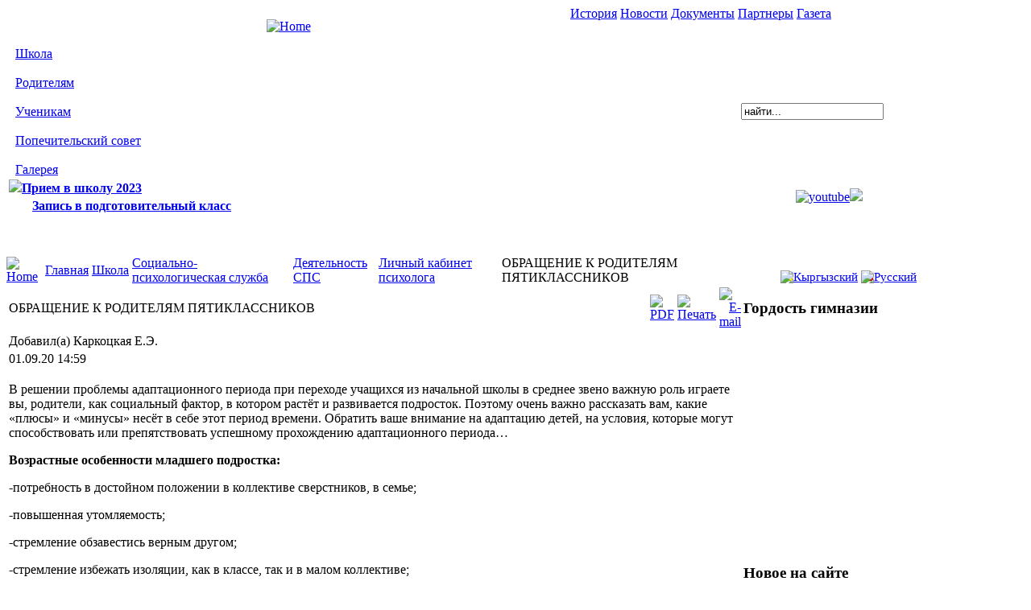

--- FILE ---
content_type: text/html; charset=utf-8
request_url: http://sg33.edu.kg/school/sociapsihology/deyatsps/kabinetpsihoga/1312-2020-09-01-11-59-52.html
body_size: 15782
content:

<!DOCTYPE html PUBLIC "-//W3C//DTD XHTML 1.0 Transitional//EN"
	"http://www.w3.org/TR/xhtml1/DTD/xhtml1-transitional.dtd">
<html xmlns="http://www.w3.org/1999/xhtml" xml:lang="ru-ru" lang="ru-ru" >
<div class="share42init" data-top1="150" data-top2="200" data-margin="0"></div>
<script type="text/javascript" src="http://sh33.aknet.kg/share42/share42.js"></script> 

<head>

  <base href="http://sg33.edu.kg/school/sociapsihology/deyatsps/kabinetpsihoga/1312-2020-09-01-11-59-52.html" />
  <meta http-equiv="content-type" content="text/html; charset=utf-8" />
  <meta name="robots" content="index, follow" />
  <meta name="keywords" content="Школа, гимназия, №33, 33, Бишкек, официальный, сайт, образование, учреждение, углубленное, изучение, экономика,  право" />
  <meta name="title" content="ОБРАЩЕНИЕ К РОДИТЕЛЯМ ПЯТИКЛАССНИКОВ" />
  <meta name="author" content="Каркоцкая Е.Э." />
  <meta name="description" content="Официальный сайт &quot; Школы-гимназии №33 с углубленным изучением экономики и права &quot; города Бишкек" />
  <meta name="generator" content="Joomla! 1.5 - Open Source Content Management" />
  <title>ОБРАЩЕНИЕ К РОДИТЕЛЯМ ПЯТИКЛАССНИКОВ</title>
  <link href="/component/jcomments/feed/com_content/1312.html" rel="alternate" type="application/rss+xml" title="ОБРАЩЕНИЕ К РОДИТЕЛЯМ ПЯТИКЛАССНИКОВ" />
  <link href="/templates/bt_playlearn/favicon.ico" rel="shortcut icon" type="image/x-icon" />
  <link rel="stylesheet" href="/components/com_jcomments/tpl/7-prosilver/style.css?v=12" type="text/css" />
  <link rel="stylesheet" href="http://sg33.edu.kg/plugins/content/wd/wd.css" type="text/css" />
  <link rel="stylesheet" href="/modules/mod_ariimageslider/mod_ariimageslider/js/themes/nivo-slider.css" type="text/css" />
  <link rel="stylesheet" href="/modules/mod_ariimageslider/mod_ariimageslider/js/themes/default/style.css" type="text/css" />
  <style type="text/css">
    <!--
#ais_78_wrapper,#ais_78{width:180px;height:270px;}
    -->
  </style>
  <script type="text/javascript" src="/components/com_jcomments/js/jcomments-v2.1.js?v=7"></script>
  <script type="text/javascript" src="/components/com_jcomments/libraries/joomlatune/ajax.js?v=3"></script>
  <script type="text/javascript" src="/plugins/system/mtupgrade/mootools.js"></script>
  <script type="text/javascript" src="/media/system/js/caption.js"></script>
  <script type="text/javascript" src="/modules/mod_ariimageslider/mod_ariimageslider/js/jquery.min.js"></script>
  <script type="text/javascript" src="/modules/mod_ariimageslider/mod_ariimageslider/js/jquery.noconflict.js"></script>
  <script type="text/javascript" src="/modules/mod_ariimageslider/mod_ariimageslider/js/jquery.nivo.slider.js"></script>
  <script type="text/javascript">
jQuery(document).ready(function() { var $ = window.jQueryNivoSlider || jQuery; $("#ais_78").nivoSlider({"directionNav":false,"directionNavHide":false,"controlNav":false}); });
  </script>
  <!--[if lt IE 7]><link rel="stylesheet" href="/modules/mod_ariimageslider/mod_ariimageslider/js/themes/default/style.ie6.css" type="text/css" /><![endif]-->
  <!--[if IE]><link rel="stylesheet" href="/modules/mod_ariimageslider/mod_ariimageslider/js/themes/default/style.ie.css" type="text/css" /><![endif]-->



<link href="/templates/bt_playlearn/css/layout.css" rel="stylesheet" type="text/css" />
<link href="/templates/bt_playlearn/css/template.css" rel="stylesheet" type="text/css" />
<link href="/templates/bt_playlearn/css/cmenu.css" rel="stylesheet" type="text/css" />

<style type="text/css">
.wrapper { width: 1130px; }
</style>

<!--[if IE]>
<style type="text/css">
input#mod_search_searchword { top: 5px; }
</style>
<![endif]-->

<!--[if lt IE 7]>
<link href="/templates/bt_playlearn/css/template_ie6.css" rel="stylesheet" type="text/css" />
<script type="text/javascript">
var blankImg = "/templates/bt_playlearn/images/blank.gif";
</script>
<style type="text/css">
.pngfix { behavior: url(/templates/bt_playlearn/js/iepngfix.htc); }
.pngfix_static { behavior: url(/templates/bt_playlearn/js/iepngfix_static.htc); }
</style>
<![endif]-->

<script type="text/javascript" src="/templates/bt_playlearn/js/cmenu.js"></script>

<script type="text/javascript">
// <![CDATA[
document["cmenu_items"] = new Array();
document['cmenu_items'].push({id: 'cmi74', type: 'link', link: '/school.html', selection: 1});
document['cmenu_items'].push({id: 'cmi61', type: 'link', link: '/parents.html', selection: 0});
document['cmenu_items'].push({id: 'cmi28', type: 'link', link: '/for-student.html', selection: 0});
document['cmenu_items'].push({id: 'cmi118', type: 'link', link: '/popechit-sovet.html', selection: 0});
document['cmenu_items'].push({id: 'cmi179', type: 'link', link: '/photogaleryya.html', selection: 0});
document['cmenu_items'].push({id: 'cmi120', parent_id: 'cmi74', type: 'link', link: '/school/about-us.html', caption: 'О нас', selection: 0});
document['cmenu_items'].push({id: 'cmi190', parent_id: 'cmi74', type: 'link', link: 'https://sites.google.com/view/accreditation33', caption: 'Аккредитация', selection: 0});
document['cmenu_items'].push({id: 'cmi76', parent_id: 'cmi74', type: 'link', link: '/school/ustav.html', caption: 'Устав', selection: 0});
document['cmenu_items'].push({id: 'cmi77', parent_id: 'cmi74', type: 'link', link: '/school/develop-programm.html', caption: 'Программа развития', selection: 0});
document['cmenu_items'].push({id: 'cmi80', parent_id: 'cmi74', type: 'link', link: '/school/administration.html', caption: 'Администрация', selection: 0});
document['cmenu_items'].push({id: 'cmi81', parent_id: 'cmi74', type: 'link', link: '/school/teachers.html', caption: 'Учителя', selection: 0});
document['cmenu_items'].push({id: 'cmi193', parent_id: 'cmi74', type: 'link', link: '/school/gymnasium-pride.html', caption: 'Гордость гимназии', selection: 0});
document['cmenu_items'].push({id: 'cmi105', parent_id: 'cmi74', type: 'link', link: '/school/gimnedu.html', caption: 'Гимназическое образование', selection: 0});
document['cmenu_items'].push({id: 'cmi88', parent_id: 'cmi74', type: 'link', link: '/school/experiment.html', caption: 'Опытно-экспериментальная работа', selection: 0});
document['cmenu_items'].push({id: 'cmi96', parent_id: 'cmi74', type: 'link', link: '/school/sociapsihology.html', caption: 'Социально-психологическая служба', selection: 1});
document['cmenu_items'].push({id: 'cmi130', parent_id: 'cmi74', type: 'link', link: '/school/biblio.html', caption: 'Школьная библиотека', selection: 0});
document['cmenu_items'].push({id: 'cmi62', parent_id: 'cmi61', type: 'link', link: '/parents/ustavoo.html', caption: 'ОО \"Попечителей ШГ№33\"', selection: 0});
document['cmenu_items'].push({id: 'cmi171', parent_id: 'cmi61', type: 'link', link: '/parents/finotchet.html', caption: 'Финансовый отчет', selection: 0});
document['cmenu_items'].push({id: 'cmi63', parent_id: 'cmi61', type: 'link', link: '/parents/information.html', caption: 'Информация', selection: 0});
document['cmenu_items'].push({id: 'cmi175', parent_id: 'cmi61', type: 'link', link: '/parents/2017-11-19-12-35-23.html', caption: 'Общественные слушания', selection: 0});
document['cmenu_items'].push({id: 'cmi176', parent_id: 'cmi61', type: 'link', link: '/parents/2017-11-19-12-42-44.html', caption: 'ДПОУ', selection: 0});
document['cmenu_items'].push({id: 'cmi92', parent_id: 'cmi61', type: 'link', link: '/parents/predlojeniya.html', caption: 'Отзывы и предложения', selection: 0});
document['cmenu_items'].push({id: 'cmi134', parent_id: 'cmi28', type: 'link', link: '/for-student/news-klasses.html', caption: 'Новости классов', selection: 0});
document['cmenu_items'].push({id: 'cmi53', parent_id: 'cmi28', type: 'link', link: '/for-student/sheldule.html', caption: 'Расписание', selection: 0});
document['cmenu_items'].push({id: 'cmi60', parent_id: 'cmi28', type: 'link', link: '/for-student/clubs.html', caption: 'Кружки и секции', selection: 0});
document['cmenu_items'].push({id: 'cmi158', parent_id: 'cmi28', type: 'link', link: 'http://sh33.aknet.kg/parents/information/1463---lr.html', caption: 'Электронный дневник', selection: 0});
document['cmenu_items'].push({id: 'cmi90', parent_id: 'cmi120', type: 'link', link: '/school/about-us/history.html', caption: 'История', selection: 0});
document['cmenu_items'].push({id: 'cmi121', parent_id: 'cmi120', type: 'link', link: '/school/about-us/gimn.html', caption: 'Эмблема и гимн', selection: 0});
document['cmenu_items'].push({id: 'cmi78', parent_id: 'cmi120', type: 'link', link: '/school/about-us/progress.html', caption: 'Достижения', selection: 0});
document['cmenu_items'].push({id: 'cmi89', parent_id: 'cmi120', type: 'link', link: '/school/about-us/experience.html', caption: 'Обмен опытом', selection: 0});
document['cmenu_items'].push({id: 'cmi123', parent_id: 'cmi120', type: 'link', link: '/school/about-us/public-report.html', caption: 'Публичный отчет', selection: 0});
document['cmenu_items'].push({id: 'cmi192', parent_id: 'cmi81', type: 'link', link: '/school/teachers/gum.html', caption: 'ШМО гуманитарных  дисциплин', selection: 0});
document['cmenu_items'].push({id: 'cmi125', parent_id: 'cmi81', type: 'link', link: '/school/teachers/mathematical.html', caption: 'ШМО естественно-математических  дисциплин', selection: 0});
document['cmenu_items'].push({id: 'cmi126', parent_id: 'cmi81', type: 'link', link: '/school/teachers/nachalka.html', caption: 'ШМО начальных классов', selection: 0});
document['cmenu_items'].push({id: 'cmi127', parent_id: 'cmi81', type: 'link', link: '/school/teachers/gosyaz.html', caption: 'ШМО  государственного языка', selection: 0});
document['cmenu_items'].push({id: 'cmi191', parent_id: 'cmi81', type: 'link', link: '/school/teachers/gumanitary.html', caption: 'ШМО учителей иностранного языка', selection: 0});
document['cmenu_items'].push({id: 'cmi128', parent_id: 'cmi81', type: 'link', link: '/school/teachers/vospit.html', caption: 'ШМО музыки, ИЗО, технологии, ДП И КЗ', selection: 0});
document['cmenu_items'].push({id: 'cmi174', parent_id: 'cmi81', type: 'link', link: '/school/teachers/dopobr.html', caption: 'ШМО классных руководителей и педагогов дополнительного образования', selection: 0});
document['cmenu_items'].push({id: 'cmi106', parent_id: 'cmi105', type: 'link', link: '/school/gimnedu/polojogimnklass.html', caption: 'Положение о гимназических классах', selection: 0});
document['cmenu_items'].push({id: 'cmi107', parent_id: 'cmi105', type: 'link', link: '/school/gimnedu/polojopriemvgimnklass.html', caption: 'Положение о  приеме в гимназические классы', selection: 0});
document['cmenu_items'].push({id: 'cmi109', parent_id: 'cmi105', type: 'link', link: '/school/gimnedu/zeliizadachigimnedu.html', caption: 'Цели и задачи гимназического образования', selection: 0});
document['cmenu_items'].push({id: 'cmi108', parent_id: 'cmi105', type: 'link', link: '/school/gimnedu/specirazvkurs.html', caption: 'Специальные и развивающие курсы', selection: 0});
document['cmenu_items'].push({id: 'cmi93', parent_id: 'cmi88', type: 'link', link: '/school/experiment/polojeniyaep.html', caption: 'Положения о ЭП', selection: 0});
document['cmenu_items'].push({id: 'cmi94', parent_id: 'cmi88', type: 'link', link: '/school/experiment/experimentplosh.html', caption: 'Экспериментальные площадки', selection: 0});
document['cmenu_items'].push({id: 'cmi95', parent_id: 'cmi88', type: 'link', link: '/school/experiment/pitgteachers.html', caption: 'П и ТГ учителей', selection: 0});
document['cmenu_items'].push({id: 'cmi97', parent_id: 'cmi96', type: 'link', link: '/school/sociapsihology/polojenitasps.html', caption: 'Положение о СПС', selection: 0});
document['cmenu_items'].push({id: 'cmi98', parent_id: 'cmi96', type: 'link', link: '/school/sociapsihology/polojeniesp.html', caption: 'Положение о СП', selection: 0});
document['cmenu_items'].push({id: 'cmi100', parent_id: 'cmi96', type: 'link', link: '/school/sociapsihology/deyatsps.html', caption: 'Деятельность СПС', selection: 1});
document['cmenu_items'].push({id: 'cmi55', parent_id: 'cmi53', type: 'link', link: '/for-student/sheldule/bell.html', caption: 'Звонков', selection: 0});
document['cmenu_items'].push({id: 'cmi56', parent_id: 'cmi53', type: 'link', link: '/for-student/sheldule/class.html', caption: 'Уроков', selection: 0});
document['cmenu_items'].push({id: 'cmi82', parent_id: 'cmi53', type: 'link', link: '/for-student/sheldule/examenation.html', caption: 'Экзаменов', selection: 0});
document['cmenu_items'].push({id: 'cmi99', parent_id: 'cmi100', type: 'link', link: '/school/sociapsihology/deyatsps/kabinetpsihoga.html', caption: 'Личный кабинет психолога', selection: 2});
document['cmenu_items'].push({id: 'cmi102', parent_id: 'cmi100', type: 'link', link: '/school/sociapsihology/deyatsps/kabinetsozpedagoga.html', caption: 'Личный кабинет социального педагога', selection: 0});

// ]]>
</script>



<script type="text/javascript" src="/templates/bt_playlearn/js/template.js"></script>
<script type="text/javascript" src="/templates/bt_playlearn/js/ExtDisplay.js"></script>
<script type="text/javascript" src="/templates/bt_playlearn/js/ExtTop.js"></script>


<!-- Google Analytics for Joomla by Analytics For Joomla v1.0 | http://www.analyticsforjoomla.com/ -->
<script type="text/javascript">

  var _gaq = _gaq || [];
  _gaq.push(['_setAccount', 'UA-32390089-1']);
    _gaq.push(['_trackPageview']);

  (function() {
    var ga = document.createElement('script'); ga.type = 'text/javascript'; ga.async = true;
    ga.src = ('https:' == document.location.protocol ? 'https://ssl' : 'http://www') + '.google-analytics.com/ga.js';
    var s = document.getElementsByTagName('script')[0]; s.parentNode.insertBefore(ga, s);
  })();
</script>
<!-- End of Google Analytics for Joomla by Analytics For Joomla v1.0 -->
</head>
<body>

<div class="wrapper">

	<div id="upper_area">
<table cellspacing="0" cellpadding="0" width="100%"><tr>
<td valign="top">
<div id="pos_icon">
	<div class="btmod moduletable"><p style="text-align: center;"><a href="/index.php"><img style="border: 0pt none;" src="/images/stories/logo.jpg" alt="Home" border="0" width="565" height="119" /></a></p></div>

</div>
<div class="clearfix"></div>
</td>
<td class="tdgap"></td>
<td valign="top" width="430">
<div id="pos_toolbar" style="width:430px">
	<div class="btmod moduletable"><div class="menutoolbar"><table cellspacing="0" cellpadding="0"><tr>
	<td class="item84"><div class="menutoolbar_l1"><div class="menutoolbar_l2"><div class="menutoolbar_l3"><div class="menutoolbar_l4"><a class="menutoolbar" href="/history.html">История</a></div></div></div></div></td>
	<td> &nbsp; </td>
	<td class="item83"><div class="menutoolbar_l1"><div class="menutoolbar_l2"><div class="menutoolbar_l3"><div class="menutoolbar_l4"><a class="menutoolbar" href="/news.html">Новости</a></div></div></div></div></td>
	<td> &nbsp; </td>
	<td class="item85"><div class="menutoolbar_l1"><div class="menutoolbar_l2"><div class="menutoolbar_l3"><div class="menutoolbar_l4"><a class="menutoolbar" href="/documents.html">Документы</a></div></div></div></div></td>
	<td> &nbsp; </td>
	<td class="item86"><div class="menutoolbar_l1"><div class="menutoolbar_l2"><div class="menutoolbar_l3"><div class="menutoolbar_l4"><a class="menutoolbar" href="/partners.html">Партнеры</a></div></div></div></div></td>
	<td> &nbsp; </td>
	<td class="item185"><div class="menutoolbar_l1"><div class="menutoolbar_l2"><div class="menutoolbar_l3"><div class="menutoolbar_l4"><a class="menutoolbar" href="/the-school-times.html">Газета</a></div></div></div></div></td>
</tr></table></div>
</div>

</div>
<div class="clearfix"></div>
</td>
</tr></table>

	</div>
	<div id="spacer1"></div>

	<table cellspacing="0" cellpadding="0" width="100%">
		<tr>
			<td width="1%" nowrap="nowrap"><img src="/templates/bt_playlearn/images/layout/header_left.gif" alt="" /></td>
			<td class="header_c">

				<div class="cmenu_hd_sel" id="cmi74"><a href="/school.html">Школа</a> &nbsp; <img src="/templates/bt_playlearn/images/layout/menu_submenu.gif" alt="" /></div>
				<div class="cmenu_hd_gap">&nbsp;</div>

				<div class="cmenu_hd_norm" id="cmi61"><a href="/parents.html">Родителям</a> &nbsp; <img src="/templates/bt_playlearn/images/layout/menu_submenu.gif" alt="" /></div>
				<div class="cmenu_hd_gap">&nbsp;</div>

				<div class="cmenu_hd_norm" id="cmi28"><a href="/for-student.html">Ученикам</a> &nbsp; <img src="/templates/bt_playlearn/images/layout/menu_submenu.gif" alt="" /></div>
				<div class="cmenu_hd_gap">&nbsp;</div>

				<div class="cmenu_hd_norm" id="cmi118"><a href="/popechit-sovet.html">Попечительский совет</a></div>
				<div class="cmenu_hd_gap">&nbsp;</div>

				<div class="cmenu_hd_norm" id="cmi179"><a href="/photogaleryya.html">Галерея</a></div>
			</td>

			<td width="218" id="search_area"><div id="pos_search">
	<div class="btmod moduletable"><form action="index.php" method="post">
	<div class="search">
		<input name="searchword" id="mod_search_searchword" maxlength="20" alt="Поиск" class="inputbox" type="text" size="20" value="найти..."  onblur="if(this.value=='') this.value='найти...';" onfocus="if(this.value=='найти...') this.value='';" />	</div>
	<input type="hidden" name="task"   value="search" />
	<input type="hidden" name="option" value="com_search" />
	<input type="hidden" name="Itemid" value="99" />
</form></div>

</div>
</td>
		</tr>
	</table>

	<div id="inset_area"><div id="pos_inset">
	<div class="btmod moduletable"><table border="0" width="1120">
	<tbody>
		<tr>
			<td>
				<span style="font-size: 12pt;"><img src="/images/stories/green-arrow.gif" /></span><a href="/parents/information/1458-priem-v-schkolu.html" style="font-size: 16px;"><strong>Прием в школу 2023</strong></a></td>
			<td style="padding-left: 30px; width: 160px;">
				&nbsp;</td>
			<td style="width: 160px;">
				&nbsp;</td>
			<td style="width: 160px;">
				&nbsp;</td>
			<td rowspan="2">
				<a href="https://www.youtube.com/channel/UC4Dzzu5EU9-4xSISEs1GbtA/videos"><img alt="youtube" height="50" src="/images/stories/youtube.png" width="NaN" /></a><a href="https://www.instagram.com/osh33ktokaeva/"><img height="50" src="https://upload.wikimedia.org/wikipedia/commons/thumb/e/e7/Instagram_logo_2016.svg/200px-Instagram_logo_2016.svg.png" /></a></td>
		</tr>
		<tr>
			<td style="padding-left: 30px;">
				<strong><a href="/parents/information/1272--2020-2021-.html"><span style="font-size: 12pt;">Запись в подготовительный класс</span></a></strong></td>
			<td style="text-align: center;">
				&nbsp;</td>
			<td style="text-align: center;">
				&nbsp;</td>
			<td>
				&nbsp;</td>
		</tr>
	</tbody>
</table>
<p>
	&nbsp;</p></div>

</div>
</div>
	<div id="spacer2"></div>

	<div><table cellspacing="0" cellpadding="0" width="100%">
		<tr>

			<td valign="top" id="central_area_td">

<div id="central_area">

	<div id="pathway">
		<table cellspacing="0" cellpadding="0">
			<tr>
				<td>
					<a href="/" onfocus="blur()"><img id="pathway_home" src="/templates/bt_playlearn/images/layout/home.gif" alt="Home" border="0" /></a>
					
				</td>
				<td width="4"><img src="/templates/bt_playlearn/images/arrow.png" alt=""  /></td>
<td><a href="http://sg33.edu.kg/" class="pathway">Главная</a></td><td width="4"><img src="/templates/bt_playlearn/images/arrow.png" alt=""  /></td><td><a href="/school.html" class="pathway">Школа</a></td><td width="4"><img src="/templates/bt_playlearn/images/arrow.png" alt=""  /></td><td><a href="/school/sociapsihology.html" class="pathway">Социально-психологическая служба</a></td><td width="4"><img src="/templates/bt_playlearn/images/arrow.png" alt=""  /></td><td><a href="/school/sociapsihology/deyatsps.html" class="pathway">Деятельность СПС</a></td><td width="4"><img src="/templates/bt_playlearn/images/arrow.png" alt=""  /></td><td><a href="/school/sociapsihology/deyatsps/kabinetpsihoga.html" class="pathway">Личный кабинет психолога</a></td><td width="4"><img src="/templates/bt_playlearn/images/arrow.png" alt=""  /></td><td>ОБРАЩЕНИЕ К РОДИТЕЛЯМ ПЯТИКЛАССНИКОВ</td>

			</tr>
		</table>
	</div>

	<div class="inner">
		<div id="spacer6"></div>


<div id="mainbody">


<table class="contentpaneopen">
<tr>
		<td class="contentheading" width="100%">
					ОБРАЩЕНИЕ К РОДИТЕЛЯМ ПЯТИКЛАССНИКОВ			</td>
						<td align="right" width="100%" class="buttonheading">
		<a href="/school/sociapsihology/deyatsps/kabinetpsihoga/1312-2020-09-01-11-59-52.pdf" title="PDF" onclick="window.open(this.href,'win2','status=no,toolbar=no,scrollbars=yes,titlebar=no,menubar=no,resizable=yes,width=640,height=480,directories=no,location=no'); return false;" rel="nofollow"><img src="/templates/bt_playlearn/images/pdf_button.png" alt="PDF"  /></a>		</td>
		
				<td align="right" width="100%" class="buttonheading">
		<a href="/school/sociapsihology/deyatsps/kabinetpsihoga/1312-2020-09-01-11-59-52.html?tmpl=component&amp;print=1&amp;layout=default&amp;page=" title="Печать" onclick="window.open(this.href,'win2','status=no,toolbar=no,scrollbars=yes,titlebar=no,menubar=no,resizable=yes,width=640,height=480,directories=no,location=no'); return false;" rel="nofollow"><img src="/templates/bt_playlearn/images/printButton.png" alt="Печать"  /></a>		</td>
		
				<td align="right" width="100%" class="buttonheading">
		<a href="/component/mailto/?tmpl=component&amp;link=aHR0cDovL3NnMzMuZWR1LmtnL3NjaG9vbC9zb2NpYXBzaWhvbG9neS9kZXlhdHNwcy9rYWJpbmV0cHNpaG9nYS8xMzEyLTIwMjAtMDktMDEtMTEtNTktNTIuaHRtbA%3D%3D" title="E-mail" onclick="window.open(this.href,'win2','width=400,height=350,menubar=yes,resizable=yes'); return false;"><img src="/templates/bt_playlearn/images/emailButton.png" alt="E-mail"  /></a>		</td>
					</tr>
</table>

<table class="contentpaneopen">
<tr>
	<td valign="top">
		<span class="small">
			Добавил(а) Каркоцкая Е.Э.		</span>
		&nbsp;&nbsp;
	</td>
</tr>

<tr>
	<td valign="top" class="createdate">
		01.09.20 14:59	</td>
</tr>


<tr>
<td valign="top">
<p>В решении проблемы адаптационного периода при переходе учащихся из начальной школы в среднее звено важную роль играете вы, родители, как социальный фактор, в котором растёт и развивается подросток. Поэтому очень важно рассказать вам, какие «плюсы» и «минусы» несёт в себе этот период времени. Обратить ваше внимание на адаптацию детей, на условия, которые могут способствовать или препятствовать успешному прохождению адаптационного периода…</p>
<p><strong>Возрастные особенности младшего подростка:</strong></p>
<p>-потребность в достойном положении в коллективе сверстников, в семье;</p>
<p>-повышенная утомляемость;</p>
<p>-стремление обзавестись верным другом;</p>
<p>-стремление избежать изоляции, как в классе, так и в малом коллективе;</p>
<p>-повышенный интерес к вопросу о “соотношении сил” в классе;</p>
<p>-стремление отмежеваться от всего подчеркнуто детского;</p>
<p>-отсутствие авторитета возраста;</p>
<p>-отвращение к необоснованным запретам;</p>
<p>-восприимчивость к промахам учителей;</p>
<p>-переоценка своих возможностей, реализация которых предполагается в отдаленном будущем;</p>
<p>-отсутствие адаптации к неудачам; -</p>
<p>отсутствие адаптации к положению “худшего”;</p>
<p>-ярко выраженная эмоциональность;</p>
<p>-требовательность к соответствию слова делу;</p>
<p>-повышенный интерес к спорту;</p>
<p>-увлечение коллекционированием, увлечение музыкой и киноискусством</p>
<p><strong>Возникающие проблемы:</strong></p>
<p>очень много разных учителей;</p>
<p>непривычное расписание; много новых кабинетов;</p>
<p>новые дети в классе;</p>
<p>новый классный руководитель; проблемы со старшеклассниками;</p>
<p>возросший темп работы;</p>
<p>возросший объем работ в классе и д/з; рассогласованность,</p>
<p>даже противоречивость требований отдельных педагогов;</p>
<p>ослабление или отсутствие контроля;</p>
<p>необходимость на каждом уроке приспосабливаться к своеобразному темпу, особенностям речи учителей;</p>
<p>несамостоятельность в работе с текстами; низкий уровень развития речи; слабое развитие навыков самостоятельной работы;</p>
<p>своеобразие подросткового возраста.</p>
<p><strong>Признаки успешной адаптации: </strong></p>
<p>удовлетворенность ребенка процессом обучения; ребенок легко справляется с программой; степень самостоятельности ребенка при выполнении им учебных заданий, готовность прибегнуть к помощи взрослого лишь после попыток выполнить задание самому; удовлетворенность межличностными отношениями – с одноклассниками и учителем.</p>
<p><strong>Признаки дезадаптации</strong></p>
<p>Усталый, утомлённый внешний вид ребёнка. Нежелание ребёнка делиться своими впечатлениями о проведённом дне. Стремление отвлечь взрослого от школьных событий, переключить внимание на другие темы. Нежелания выполнять домашние задания. Негативные характеристики в адрес школы, учителей, одноклассников. Жалобы на те или иные события, связанные со школой. Беспокойный сон. Трудности утреннего пробуждения, вялость. Постоянные жалобы на плохое самочувствие. Чем можно помочь? Первое условие школьного успеха пятиклассника — безусловное принятие ребенка, несмотря на те неудачи, с которыми он уже столкнулся или может столкнуться.</p>
<p>Если вас, что-то беспокоит в поведении ребенка, постарайтесь, как можно скорее встретиться и обсудить это с классным руководителем или психологом. Если в семье произошли какие то события, повлиявшие на психологическое состояние ребенка (развод, отъезд в долгую командировку кого-то из родителей, рождение еще одного ребенка и тд.) сообщите об этом классному руководителю.</p>
<p>Проявляйте интерес к школьным делам, обсуждайте сложные ситуации, вместе ищите выход из конфликтов. Неформальное общение со своим ребенком после прошедшего школьного дня.</p>
<p>Помогите ребенку выучить имена новых учителей. Не следует сразу ослаблять контроль за учебной деятельностью ребенка, если в период начальной школы он привык к вашему контролю.</p>
<p>Приучайте его к самостоятельности постепенно.</p>
<p><strong>Чем можно помочь? </strong></p>
<p>Обязательное знакомство с его одноклассниками и возможность общения ребят после школы. Недопустимость физических мер воздействия, запугивания, критики в адрес ребенка, особенно в присутствии других людей (бабушек, дедушек, сверстников). Исключение таких мер наказания, как лишение удовольствий, физические и психические наказания. Учет темперамента ребенка в период адаптации к школьному обучению. Медлительные и малообщительные дети гораздо труднее привыкают к классу, быстро теряют к нему интерес, если чувствуют со стороны взрослых и сверстников насилие, сарказм и жестокость. Предоставление ребенку самостоятельности в учебной работе и организация обоснованного контроля за его учебной деятельностью. Поощрение ребенка, и не только за учебные успехи. Моральное стимулирование достижений ребенка. Основными помощниками родителей в сложных ситуациях являются терпение, внимание и понимание. Постарайтесь создать благоприятный климат в семье для ребенка.</p>
<p>Создавайте условия для развития самостоятельности в поведении ребенка. У пятиклассника непременно должны быть домашние обязанности, за выполнение которых он несет ответственность. Несмотря на кажущуюся взрослость, пятиклассник нуждается в ненавязчивом контроле со стороны родителей, поскольку не всегда может сам сориентироваться в новых требованиях школьной жизни.</p>
<p>Для пятиклассника учитель – уже не такой непререкаемый авторитет, как раньше, в адрес учителей могут звучать критические замечания. Важно обсудить с ребенком причины его недовольства, поддерживая при этом авторитет учителя. Пятикласснику уже не так интересна учеба сама по себе, многим в школе интересно бывать потому, что там много друзей. Важно, чтобы у ребенка была возможность обсудить свои школьные дела, учебу и отношения с друзьями в семье, с родителями.</p>
<p>«И, конечно, как можно чаще давайте понять ребёнку, что вы его любите таким, какой он есть и, что он всегда может рассчитывать на ваше понимание, поддержку и помощь».</p>
<p> </p>
<br /></td>
</tr>

</table>
<span class="article_separator">&nbsp;</span>
<script type="text/javascript">
<!--
var jcomments=new JComments(1312, 'com_content','/index.php?option=com_jcomments&amp;tmpl=component');
jcomments.setList('comments-list');
//-->
</script>
<div id="jc">
<div id="comments"></div>
<a id="addcomments" href="#addcomments"></a>
<form id="comments-form" name="comments-form" action="javascript:void(null);">
<div class="panel">
<div class="inner"><span class="corners-top"><span></span></span>
	<div class="content">
		<h2>Добавить комментарий</h2>
<fieldset class="fields1">
	<dl style="clear: left;">
		<dt><label for="comments-form-name">Имя (обязательное)</label></dt>
		<dd><input id="comments-form-name" class="inputbox autowidth" type="text" name="name" value="" maxlength="20" size="45" tabindex="1" /></dd>
		<dt><label for="comments-form-email">E-Mail (обязательное)</label></dt>
		<dd><input id="comments-form-email" class="inputbox autowidth" type="text" name="email" value="" size="45" tabindex="2" /></dd>
	</dl>
	<div id="message-box">
			<div id="smiley-box"></div>
		<textarea id="comments-form-comment" name="comment" class="inputbox" cols="76" rows="7" tabindex="5"></textarea>
	</div>
	<div>
		<img class="captcha" onclick="jcomments.clear('captcha');" id="comments-form-captcha-image" name="captcha-image" src="/index.php?option=com_jcomments&amp;task=captcha&amp;tmpl=component&amp;ac=40471" width="120" height="60" alt="Защитный код" /><br />
		<span class="captcha" onclick="jcomments.clear('captcha');">Обновить</span><br />
		<input class="captcha inputbox" id="comments-form-captcha" type="text" name="captcha-refid" value="" size="5" tabindex="6" /><br />
	</div>
</fieldset>

<fieldset class="submit-buttons">
<div id="comments-form-buttons">
	<input type="submit" class="button1" id="comments-form-send" tabindex="7" onclick="jcomments.saveComment();return false;" title="Отправить (Ctrl+Enter)" value="Отправить" />
	<input type="button" class="button2" id="comments-form-cancel" style="display: none;" tabindex="8" onclick="return false;" title="Отменить" value="Отменить" />
</div>
	<input type="hidden" name="object_id" value="1312" />
	<input type="hidden" name="object_group" value="com_content" />
</fieldset>
	</div>
<span class="corners-bottom"><span></span></span></div>
</div>
</form>

<script type="text/javascript">
<!--
function JCommentsInitializeForm()
{
	var jcEditor = new JCommentsEditor('comments-form-comment', false);
	jcEditor.initSmiles('http://sg33.edu.kg/components/com_jcomments/images/smiles');
	jcEditor.addSmile(':D','laugh.gif');
	jcEditor.addSmile(':lol:','lol.gif');
	jcEditor.addSmile(':-)','smile.gif');
	jcEditor.addSmile(';-)','wink.gif');
	jcEditor.addSmile('8)','cool.gif');
	jcEditor.addSmile(':-|','normal.gif');
	jcEditor.addSmile(':-*','whistling.gif');
	jcEditor.addSmile(':oops:','redface.gif');
	jcEditor.addSmile(':sad:','sad.gif');
	jcEditor.addSmile(':cry:','cry.gif');
	jcEditor.addSmile(':o','surprised.gif');
	jcEditor.addSmile(':-?','confused.gif');
	jcEditor.addSmile(':-x','sick.gif');
	jcEditor.addSmile(':eek:','shocked.gif');
	jcEditor.addSmile(':zzz','sleeping.gif');
	jcEditor.addSmile(':P','tongue.gif');
	jcEditor.addSmile(':roll:','rolleyes.gif');
	jcEditor.addSmile(':sigh:','unsure.gif');
	document.getElementById('smiley-box').appendChild(jcEditor.smilesPanel);
	jcEditor.smilesPanel.onclick = function() {};
	jcEditor.closeSmiles = function() {};
	jcEditor.smilesPanel.removeAttribute('style');
	jcEditor.smilesPanel.style.display = 'block';
	jcEditor.addCounter(1000, 'Осталось:', ' символов', 'counter');
	jcomments.setForm(new JCommentsForm('comments-form', jcEditor));
}
setTimeout(JCommentsInitializeForm, 100);
//-->
</script>
<div id="comments-footer" align="center"></div>
</div>
</div>
<div class="clearfix"></div>



		<div id="spacer11"></div>
	</div>

</div>

			</td>

			<td id="right_area" valign="top" width="215">
				<div class="inner">
					<div id="spacer_right_up"></div>
<div id="pos_right" style="width:215px">
	<div class="btmod moduletable"><p align="right">
<style type="text/css">
    a.gflag {
        vertical-align: middle;
horizontal-align: right;
        font-size: 15px;
        padding: 0px;
        background-repeat: no-repeat;
        background-image: url(//gtranslate.net/flags/16.png);
    }

    a.gflag img {
        border: 0;
    }

    a.gflag:hover {
        background-image: url(//gtranslate.net/flags/16a.png);
    }

    #goog-gt-tt {
        display: none !important;
    }

    .goog-te-banner-frame {
        display: none !important;
    }

    .goog-te-menu-value:hover {
        text-decoration: none !important;
    }

    body {
        top: 0 !important;
    }

    #google_translate_element2 {
        display: none !important;
    }
</style>


<a style="background-position:-100px -400px;" class="gflag nturl" title="Kyrgyz" onclick="doGTranslate('ru|ky');return false;" href="#"><img alt="Кыргызский" width="24" height="16" src="/images/stories/kg.png" /></a> 
<a style="background-position:-500px -200px;" class="gflag nturl" title="Russian" onclick="doGTranslate('ru|ru');return false;" href="#"><img alt="Русский" width="24" height="16" src="/images/stories/ru.png" /></a>


<div id="google_translate_element2"></div>

<script type="text/javascript">
    function googleTranslateElementInit2() {
        new google.translate.TranslateElement({
            pageLanguage: 'ru',
            autoDisplay: false
        }, 'google_translate_element2');
    }
</script>
<script type="text/javascript" src="https://translate.google.com/translate_a/element.js?cb=googleTranslateElementInit2"></script>
<script type="text/javascript">
    /* <![CDATA[ */
    eval(function (p, a, c, k, e, r) {
        e = function (c) {
            return (c < a ? '' : e(parseInt(c / a))) + ((c = c % a) > 35 ? String.fromCharCode(c + 29) : c.toString(36))
        };
        if (!''.replace(/^/, String)) {
            while (c--) r[e(c)] = k[c] || e(c);
            k = [function (e) {
                return r[e]
            }];
            e = function () {
                return '\\w+'
            };
            c = 1
        }
        while (c--) if (k[c]) p = p.replace(new RegExp('\\b' + e(c) + '\\b', 'g'), k[c]);
        return p
    }('6 7(a,b){n{4(2.9){3 c=2.9("o");c.p(b,f,f);a.q(c)}g{3 c=2.r();a.s(\'t\'+b,c)}}u(e){}}6 h(a){4(a.8)a=a.8;4(a==\'\')v;3 b=a.w(\'|\')[1];3 c;3 d=2.x(\'y\');z(3 i=0;i<d.5;i++)4(d[i].A==\'B-C-D\')c=d[i];4(2.j(\'k\')==E||2.j(\'k\').l.5==0||c.5==0||c.l.5==0){F(6(){h(a)},G)}g{c.8=b;7(c,\'m\');7(c,\'m\')}}', 43, 43, '||document|var|if|length|function|GTranslateFireEvent|value|createEvent||||||true|else|doGTranslate||getElementById|google_translate_element2|innerHTML|change|try|HTMLEvents|initEvent|dispatchEvent|createEventObject|fireEvent|on|catch|return|split|getElementsByTagName|select|for|className|goog|te|combo|null|setTimeout|500'.split('|'), 0, {}))
    /* ]]> */
</script></p></div>
<div class="btmod moduletable"><h3>Гордость гимназии</h3>
<div id="ais_78_wrapper" class="ari-image-slider-wrapper ari-is-theme-default">
	<div id="ais_78" class="ari-image-slider nivoSlider">
					<img src="/images/stories/students/NOVA7594.JPG" alt="" title="" class="imageslider-item" />
							<img src="/images/stories/students/NOVA7595.JPG" alt="" title="" class="imageslider-item" style="display:none" />
							<img src="/images/stories/students/NOVA7556.JPG" alt="" title="" class="imageslider-item" style="display:none" />
							<img src="/images/stories/students/NOVA7643.JPG" alt="" title="" class="imageslider-item" style="display:none" />
							<img src="/images/stories/students/NOVA7624.JPG" alt="" title="" class="imageslider-item" style="display:none" />
							<img src="/images/stories/students/NOVA7525.JPG" alt="" title="" class="imageslider-item" style="display:none" />
							<img src="/images/stories/students/NOVA7612.JPG" alt="" title="" class="imageslider-item" style="display:none" />
							<img src="/images/stories/students/NOVA7583.JPG" alt="" title="" class="imageslider-item" style="display:none" />
							<img src="/images/stories/students/NOVA7590.JPG" alt="" title="" class="imageslider-item" style="display:none" />
							<img src="/images/stories/students/NOVA7553.JPG" alt="" title="" class="imageslider-item" style="display:none" />
							<img src="/images/stories/students/NOVA7476.JPG" alt="" title="" class="imageslider-item" style="display:none" />
							<img src="/images/stories/students/NOVA7561.JPG" alt="" title="" class="imageslider-item" style="display:none" />
							<img src="/images/stories/students/NOVA7619.JPG" alt="" title="" class="imageslider-item" style="display:none" />
							<img src="/images/stories/students/NOVA7404.JPG" alt="" title="" class="imageslider-item" style="display:none" />
							<img src="/images/stories/students/NOVA7544.JPG" alt="" title="" class="imageslider-item" style="display:none" />
							<img src="/images/stories/students/NOVA7465.JPG" alt="" title="" class="imageslider-item" style="display:none" />
							<img src="/images/stories/students/NOVA7472.JPG" alt="" title="" class="imageslider-item" style="display:none" />
							<img src="/images/stories/students/NOVA7447.JPG" alt="" title="" class="imageslider-item" style="display:none" />
							<img src="/images/stories/students/NOVA7578.JPG" alt="" title="" class="imageslider-item" style="display:none" />
							<img src="/images/stories/students/NOVA7510.JPG" alt="" title="" class="imageslider-item" style="display:none" />
							<img src="/images/stories/students/NOVA7638.JPG" alt="" title="" class="imageslider-item" style="display:none" />
							<img src="/images/stories/students/NOVA7483.JPG" alt="" title="" class="imageslider-item" style="display:none" />
							<img src="/images/stories/students/NOVA7477.JPG" alt="" title="" class="imageslider-item" style="display:none" />
							<img src="/images/stories/students/NOVA7421.JPG" alt="" title="" class="imageslider-item" style="display:none" />
							<img src="/images/stories/students/NOVA7579.JPG" alt="" title="" class="imageslider-item" style="display:none" />
							<img src="/images/stories/students/NOVA7414.JPG" alt="" title="" class="imageslider-item" style="display:none" />
							<img src="/images/stories/students/NOVA7626.JPG" alt="" title="" class="imageslider-item" style="display:none" />
							<img src="/images/stories/students/NOVA7463.JPG" alt="" title="" class="imageslider-item" style="display:none" />
							<img src="/images/stories/students/NOVA7576.JPG" alt="" title="" class="imageslider-item" style="display:none" />
							<img src="/images/stories/students/NOVA7460.JPG" alt="" title="" class="imageslider-item" style="display:none" />
							<img src="/images/stories/students/NOVA7395.JPG" alt="" title="" class="imageslider-item" style="display:none" />
							<img src="/images/stories/students/NOVA7601.JPG" alt="" title="" class="imageslider-item" style="display:none" />
							<img src="/images/stories/students/NOVA7615.JPG" alt="" title="" class="imageslider-item" style="display:none" />
							<img src="/images/stories/students/NOVA7436.JPG" alt="" title="" class="imageslider-item" style="display:none" />
							<img src="/images/stories/students/NOVA7488.JPG" alt="" title="" class="imageslider-item" style="display:none" />
							<img src="/images/stories/students/NOVA7515.JPG" alt="" title="" class="imageslider-item" style="display:none" />
							<img src="/images/stories/students/NOVA7499.JPG" alt="" title="" class="imageslider-item" style="display:none" />
							<img src="/images/stories/students/NOVA7651.JPG" alt="" title="" class="imageslider-item" style="display:none" />
							<img src="/images/stories/students/NOVA7608.JPG" alt="" title="" class="imageslider-item" style="display:none" />
							<img src="/images/stories/students/NOVA7567.JPG" alt="" title="" class="imageslider-item" style="display:none" />
							<img src="/images/stories/students/NOVA7585.JPG" alt="" title="" class="imageslider-item" style="display:none" />
							<img src="/images/stories/students/NOVA7435.JPG" alt="" title="" class="imageslider-item" style="display:none" />
							<img src="/images/stories/students/NOVA7550.JPG" alt="" title="" class="imageslider-item" style="display:none" />
							<img src="/images/stories/students/NOVA7423.JPG" alt="" title="" class="imageslider-item" style="display:none" />
							<img src="/images/stories/students/NOVA7524.JPG" alt="" title="" class="imageslider-item" style="display:none" />
							<img src="/images/stories/students/NOVA7527.JPG" alt="" title="" class="imageslider-item" style="display:none" />
							<img src="/images/stories/students/NOVA7397.JPG" alt="" title="" class="imageslider-item" style="display:none" />
							<img src="/images/stories/students/NOVA7558.JPG" alt="" title="" class="imageslider-item" style="display:none" />
							<img src="/images/stories/students/NOVA7523.JPG" alt="" title="" class="imageslider-item" style="display:none" />
							<img src="/images/stories/students/NOVA7628.JPG" alt="" title="" class="imageslider-item" style="display:none" />
							<img src="/images/stories/students/NOVA7630.JPG" alt="" title="" class="imageslider-item" style="display:none" />
							<img src="/images/stories/students/NOVA7602.JPG" alt="" title="" class="imageslider-item" style="display:none" />
							<img src="/images/stories/students/NOVA7627.JPG" alt="" title="" class="imageslider-item" style="display:none" />
							<img src="/images/stories/students/NOVA7473.JPG" alt="" title="" class="imageslider-item" style="display:none" />
							<img src="/images/stories/students/NOVA7442.JPG" alt="" title="" class="imageslider-item" style="display:none" />
							<img src="/images/stories/students/NOVA7644.JPG" alt="" title="" class="imageslider-item" style="display:none" />
							<img src="/images/stories/students/NOVA7598.JPG" alt="" title="" class="imageslider-item" style="display:none" />
							<img src="/images/stories/students/NOVA7613.JPG" alt="" title="" class="imageslider-item" style="display:none" />
							<img src="/images/stories/students/NOVA7625.JPG" alt="" title="" class="imageslider-item" style="display:none" />
							<img src="/images/stories/students/NOVA7622.JPG" alt="" title="" class="imageslider-item" style="display:none" />
							<img src="/images/stories/students/NOVA7478.JPG" alt="" title="" class="imageslider-item" style="display:none" />
							<img src="/images/stories/students/NOVA7419.JPG" alt="" title="" class="imageslider-item" style="display:none" />
							<img src="/images/stories/students/NOVA7427.JPG" alt="" title="" class="imageslider-item" style="display:none" />
							<img src="/images/stories/students/NOVA7469(70).JPG" alt="" title="" class="imageslider-item" style="display:none" />
							<img src="/images/stories/students/NOVA7509.JPG" alt="" title="" class="imageslider-item" style="display:none" />
							<img src="/images/stories/students/NOVA7652.JPG" alt="" title="" class="imageslider-item" style="display:none" />
							<img src="/images/stories/students/NOVA7642.JPG" alt="" title="" class="imageslider-item" style="display:none" />
							<img src="/images/stories/students/NOVA7591.JPG" alt="" title="" class="imageslider-item" style="display:none" />
							<img src="/images/stories/students/NOVA7416.JPG" alt="" title="" class="imageslider-item" style="display:none" />
							<img src="/images/stories/students/NOVA7536(35).JPG" alt="" title="" class="imageslider-item" style="display:none" />
							<img src="/images/stories/students/NOVA7562.JPG" alt="" title="" class="imageslider-item" style="display:none" />
							<img src="/images/stories/students/NOVA7543.JPG" alt="" title="" class="imageslider-item" style="display:none" />
							<img src="/images/stories/students/NOVA7596.JPG" alt="" title="" class="imageslider-item" style="display:none" />
							<img src="/images/stories/students/NOVA7426.JPG" alt="" title="" class="imageslider-item" style="display:none" />
							<img src="/images/stories/students/NOVA7439.JPG" alt="" title="" class="imageslider-item" style="display:none" />
							<img src="/images/stories/students/NOVA7618.JPG" alt="" title="" class="imageslider-item" style="display:none" />
							<img src="/images/stories/students/NOVA7621.JPG" alt="" title="" class="imageslider-item" style="display:none" />
							<img src="/images/stories/students/NOVA7574.JPG" alt="" title="" class="imageslider-item" style="display:none" />
							<img src="/images/stories/students/NOVA7411.JPG" alt="" title="" class="imageslider-item" style="display:none" />
							<img src="/images/stories/students/NOVA7632.JPG" alt="" title="" class="imageslider-item" style="display:none" />
							<img src="/images/stories/students/NOVA7588.JPG" alt="" title="" class="imageslider-item" style="display:none" />
							<img src="/images/stories/students/NOVA7451.JPG" alt="" title="" class="imageslider-item" style="display:none" />
							<img src="/images/stories/students/NOVA7565.JPG" alt="" title="" class="imageslider-item" style="display:none" />
							<img src="/images/stories/students/NOVA7614.JPG" alt="" title="" class="imageslider-item" style="display:none" />
							<img src="/images/stories/students/NOVA7573.JPG" alt="" title="" class="imageslider-item" style="display:none" />
							<img src="/images/stories/students/NOVA7399.JPG" alt="" title="" class="imageslider-item" style="display:none" />
							<img src="/images/stories/students/NOVA7462.JPG" alt="" title="" class="imageslider-item" style="display:none" />
							<img src="/images/stories/students/NOVA7393.JPG" alt="" title="" class="imageslider-item" style="display:none" />
							<img src="/images/stories/students/NOVA7490.JPG" alt="" title="" class="imageslider-item" style="display:none" />
							<img src="/images/stories/students/NOVA7606.JPG" alt="" title="" class="imageslider-item" style="display:none" />
							<img src="/images/stories/students/NOVA7650.JPG" alt="" title="" class="imageslider-item" style="display:none" />
							<img src="/images/stories/students/NOVA7413.JPG" alt="" title="" class="imageslider-item" style="display:none" />
							<img src="/images/stories/students/NOVA7405.JPG" alt="" title="" class="imageslider-item" style="display:none" />
							<img src="/images/stories/students/NOVA7430.JPG" alt="" title="" class="imageslider-item" style="display:none" />
							<img src="/images/stories/students/NOVA7453.JPG" alt="" title="" class="imageslider-item" style="display:none" />
							<img src="/images/stories/students/NOVA7392.JPG" alt="" title="" class="imageslider-item" style="display:none" />
							<img src="/images/stories/students/NOVA7568.JPG" alt="" title="" class="imageslider-item" style="display:none" />
							<img src="/images/stories/students/NOVA7634.JPG" alt="" title="" class="imageslider-item" style="display:none" />
							<img src="/images/stories/students/NOVA7440.JPG" alt="" title="" class="imageslider-item" style="display:none" />
							<img src="/images/stories/students/NOVA7420.JPG" alt="" title="" class="imageslider-item" style="display:none" />
							<img src="/images/stories/students/NOVA7539.JPG" alt="" title="" class="imageslider-item" style="display:none" />
							<img src="/images/stories/students/NOVA7487.JPG" alt="" title="" class="imageslider-item" style="display:none" />
							<img src="/images/stories/students/NOVA7511.JPG" alt="" title="" class="imageslider-item" style="display:none" />
							<img src="/images/stories/students/NOVA7575.JPG" alt="" title="" class="imageslider-item" style="display:none" />
							<img src="/images/stories/students/NOVA7500.JPG" alt="" title="" class="imageslider-item" style="display:none" />
							<img src="/images/stories/students/NOVA7494.JPG" alt="" title="" class="imageslider-item" style="display:none" />
							<img src="/images/stories/students/NOVA7503.JPG" alt="" title="" class="imageslider-item" style="display:none" />
							<img src="/images/stories/students/NOVA7611.JPG" alt="" title="" class="imageslider-item" style="display:none" />
							<img src="/images/stories/students/NOVA7521.JPG" alt="" title="" class="imageslider-item" style="display:none" />
							<img src="/images/stories/students/NOVA7528.JPG" alt="" title="" class="imageslider-item" style="display:none" />
							<img src="/images/stories/students/NOVA7533.JPG" alt="" title="" class="imageslider-item" style="display:none" />
							<img src="/images/stories/students/NOVA7457.JPG" alt="" title="" class="imageslider-item" style="display:none" />
							<img src="/images/stories/students/NOVA7537.JPG" alt="" title="" class="imageslider-item" style="display:none" />
							<img src="/images/stories/students/NOVA7620.JPG" alt="" title="" class="imageslider-item" style="display:none" />
							<img src="/images/stories/students/NOVA7449.JPG" alt="" title="" class="imageslider-item" style="display:none" />
							<img src="/images/stories/students/NOVA7531.JPG" alt="" title="" class="imageslider-item" style="display:none" />
							<img src="/images/stories/students/NOVA7471.JPG" alt="" title="" class="imageslider-item" style="display:none" />
							<img src="/images/stories/students/NOVA7639.JPG" alt="" title="" class="imageslider-item" style="display:none" />
							<img src="/images/stories/students/NOVA7432.JPG" alt="" title="" class="imageslider-item" style="display:none" />
							<img src="/images/stories/students/NOVA7493.JPG" alt="" title="" class="imageslider-item" style="display:none" />
							<img src="/images/stories/students/NOVA7649.JPG" alt="" title="" class="imageslider-item" style="display:none" />
							<img src="/images/stories/students/NOVA7504.JPG" alt="" title="" class="imageslider-item" style="display:none" />
							<img src="/images/stories/students/NOVA7560.JPG" alt="" title="" class="imageslider-item" style="display:none" />
							<img src="/images/stories/students/NOVA7408.JPG" alt="" title="" class="imageslider-item" style="display:none" />
							<img src="/images/stories/students/NOVA7475.JPG" alt="" title="" class="imageslider-item" style="display:none" />
							<img src="/images/stories/students/NOVA7444.JPG" alt="" title="" class="imageslider-item" style="display:none" />
							<img src="/images/stories/students/NOVA7548.JPG" alt="" title="" class="imageslider-item" style="display:none" />
							<img src="/images/stories/students/NOVA7546.JPG" alt="" title="" class="imageslider-item" style="display:none" />
							<img src="/images/stories/students/NOVA7454.JPG" alt="" title="" class="imageslider-item" style="display:none" />
							<img src="/images/stories/students/NOVA7566.JPG" alt="" title="" class="imageslider-item" style="display:none" />
							<img src="/images/stories/students/NOVA7507.JPG" alt="" title="" class="imageslider-item" style="display:none" />
							<img src="/images/stories/students/NOVA7446.JPG" alt="" title="" class="imageslider-item" style="display:none" />
							<img src="/images/stories/students/NOVA7609.JPG" alt="" title="" class="imageslider-item" style="display:none" />
							<img src="/images/stories/students/NOVA7410.JPG" alt="" title="" class="imageslider-item" style="display:none" />
							<img src="/images/stories/students/NOVA7616.JPG" alt="" title="" class="imageslider-item" style="display:none" />
							<img src="/images/stories/students/NOVA7577.JPG" alt="" title="" class="imageslider-item" style="display:none" />
							<img src="/images/stories/students/NOVA7605.JPG" alt="" title="" class="imageslider-item" style="display:none" />
							<img src="/images/stories/students/NOVA7599.JPG" alt="" title="" class="imageslider-item" style="display:none" />
							<img src="/images/stories/students/NOVA7407.JPG" alt="" title="" class="imageslider-item" style="display:none" />
							<img src="/images/stories/students/NOVA7466.JPG" alt="" title="" class="imageslider-item" style="display:none" />
							<img src="/images/stories/students/NOVA7623.JPG" alt="" title="" class="imageslider-item" style="display:none" />
							<img src="/images/stories/students/NOVA7549.JPG" alt="" title="" class="imageslider-item" style="display:none" />
							<img src="/images/stories/students/NOVA7402.JPG" alt="" title="" class="imageslider-item" style="display:none" />
							<img src="/images/stories/students/NOVA7400.JPG" alt="" title="" class="imageslider-item" style="display:none" />
							<img src="/images/stories/students/NOVA7571.JPG" alt="" title="" class="imageslider-item" style="display:none" />
							<img src="/images/stories/students/NOVA7485.JPG" alt="" title="" class="imageslider-item" style="display:none" />
							<img src="/images/stories/students/NOVA7512.JPG" alt="" title="" class="imageslider-item" style="display:none" />
							<img src="/images/stories/students/NOVA7617.JPG" alt="" title="" class="imageslider-item" style="display:none" />
							<img src="/images/stories/students/NOVA7518.JPG" alt="" title="" class="imageslider-item" style="display:none" />
							<img src="/images/stories/students/NOVA7569.JPG" alt="" title="" class="imageslider-item" style="display:none" />
							<img src="/images/stories/students/NOVA7646.JPG" alt="" title="" class="imageslider-item" style="display:none" />
							<img src="/images/stories/students/NOVA7481.JPG" alt="" title="" class="imageslider-item" style="display:none" />
							<img src="/images/stories/students/NOVA7424.JPG" alt="" title="" class="imageslider-item" style="display:none" />
							<img src="/images/stories/students/NOVA7526.JPG" alt="" title="" class="imageslider-item" style="display:none" />
							<img src="/images/stories/students/NOVA7497.JPG" alt="" title="" class="imageslider-item" style="display:none" />
							<img src="/images/stories/students/NOVA7581.JPG" alt="" title="" class="imageslider-item" style="display:none" />
							<img src="/images/stories/students/NOVA7641.JPG" alt="" title="" class="imageslider-item" style="display:none" />
							<img src="/images/stories/students/NOVA7636.JPG" alt="" title="" class="imageslider-item" style="display:none" />
							<img src="/images/stories/students/NOVA7438.JPG" alt="" title="" class="imageslider-item" style="display:none" />
							<img src="/images/stories/students/NOVA7403.JPG" alt="" title="" class="imageslider-item" style="display:none" />
				</div>
</div></div>
<div class="btmod moduletable"><h3>Новое на сайте</h3>
<ul class="latestnews">
	<span style="font-size:16px;">
	    <a href="/news/1-latest-news/1772-2026-01-03-09-22-23.html" class="latestnews">
			<br />Поездка в Орловский детский дом в рамках акции «Милосердие»</a></span>
	    <br />
	    <span style="font-size:12px;">
	5 декабря ученики школы №33 вместе с активистами школьного самоуправления &laquo;Олимп&raquo; отправились с доброй миссией &ndash; ...	   <span class="nws"><a href="/news/1-latest-news/1772-2026-01-03-09-22-23.html">&#1055;&#1086;&#1076;&#1088;&#1086;&#1073;&#1085;&#1077;&#1077;...</a></span></span>
	</li>
	<span style="font-size:16px;">
	    <a href="/news/1-latest-news/1771-2025-03-31-16-05-09.html" class="latestnews">
			<br />Tоржественная церемония передачи в дар школе-гимназии № 33 школьного автобуса от Президента Республики Казахстан и  презентация книги Президента Республики Казахстан Касым-Жомарт Кемелевича Токаева «Слово об отце» на кыргызском языке. </a></span>
	    <br />
	    <span style="font-size:12px;">
	Бүгүн, 2025-жылдын 28-мартында, Бишкек шаарынын Свердлов районундагы № 33 гимназия-мектебинде Казакстан Республикасынын Президентинен № 33 гимназиясына мектеп автобусун тапшыруу аземи ...	   <span class="nws"><a href="/news/1-latest-news/1771-2025-03-31-16-05-09.html">&#1055;&#1086;&#1076;&#1088;&#1086;&#1073;&#1085;&#1077;&#1077;...</a></span></span>
	</li>
	<span style="font-size:16px;">
	    <a href="/news/1-latest-news/1770--2025-2026-.html" class="latestnews">
			<br />Электронная запись в школу на 2025-2026 учебный год</a></span>
	    <br />
	    <span style="font-size:12px;">
	Первый этап записи до 2 июня, проживающих на микроучастке школы. Второй этап записи со 2 июня, всех желающих учиться в ...	   <span class="nws"><a href="/news/1-latest-news/1770--2025-2026-.html">&#1055;&#1086;&#1076;&#1088;&#1086;&#1073;&#1085;&#1077;&#1077;...</a></span></span>
	</li>
	<span style="font-size:16px;">
	    <a href="/news/1-latest-news/1769----q--q.html" class="latestnews">
			<br />Внутришкольный этап конкурса &quot;Лучший учитель года&quot;</a></span>
	    <br />
	    <span style="font-size:12px;">
	Кыргыз Республикасынын Министрлер Кабинетинин 2023-жылдын 22-декабрындагы № 703 Токтомунун негизинде, Ар жылдык&nbsp; &ldquo;Жылдын мыкты мугалими&rdquo; республикалык конкурсун өткөрүү тартиби ...	   <span class="nws"><a href="/news/1-latest-news/1769----q--q.html">&#1055;&#1086;&#1076;&#1088;&#1086;&#1073;&#1085;&#1077;&#1077;...</a></span></span>
	</li>
	<span style="font-size:16px;">
	    <a href="/news/1-latest-news/1768-2-.html" class="latestnews">
			<br />2 сентября</a></span>
	    <br />
	    <span style="font-size:12px;">
	План работы на 2 сентября 2024 года:

	9.00 состоится торжественная линейка для 1 и 11 классов.

	10.00 &mdash; классный час у 1 ...	   <span class="nws"><a href="/news/1-latest-news/1768-2-.html">&#1055;&#1086;&#1076;&#1088;&#1086;&#1073;&#1085;&#1077;&#1077;...</a></span></span>
	</li>
	<span style="font-size:16px;">
	    <a href="/school/biblio/1758-2024-07-30-15-15-55.html" class="latestnews">
			<br />Электронные ресурсы</a></span>
	    <br />
	    <span style="font-size:12px;">
	 Электрондук китепкана

	...	   <span class="nws"><a href="/school/biblio/1758-2024-07-30-15-15-55.html">&#1055;&#1086;&#1076;&#1088;&#1086;&#1073;&#1085;&#1077;&#1077;...</a></span></span>
	</li>
	<span style="font-size:16px;">
	    <a href="/photogaleryya/1760-2024-07-30-15-39-26.html" class="latestnews">
			<br />Вручение  свидетельств</a></span>
	    <br />
	    <span style="font-size:12px;">


...	   <span class="nws"><a href="/photogaleryya/1760-2024-07-30-15-39-26.html">&#1055;&#1086;&#1076;&#1088;&#1086;&#1073;&#1085;&#1077;&#1077;...</a></span></span>
	</li>
	<span style="font-size:16px;">
	    <a href="/news/1-latest-news/1757-2024-05-31-15-58-16.html" class="latestnews">
			<br />Инструктаж по технике безопасности на период летних каникул</a></span>
	    <br />
	    <span style="font-size:12px;">
	
		
			
				
					
				
					
						Летние каникулы отличаются ...	   <span class="nws"><a href="/news/1-latest-news/1757-2024-05-31-15-58-16.html">&#1055;&#1086;&#1076;&#1088;&#1086;&#1073;&#1085;&#1077;&#1077;...</a></span></span>
	</li>
</ul></div>
<div class="btmod moduletable"><a href="/parents/information/1272--------2020-2021--.html"><img width="200" src="/images/stories/zapis2.png" /></a></div>
<div class="btmod moduletable"><a href="/bestklass.html"><img alt="image-6" height="200" width="200" src="/images/stories/image-6.jpeg" /></a></div>
<div class="btmod moduletable"><div style="text-align: center;"><a href="/no-corruption.html"><img alt="no-corruption" height="150" width="150" src="/images/stories/no-corruption.png" /></a></div></div>
<div class="btmod moduletablemstyle1">

<div class="mstyle1_mc"><div class="inner">
	<div class="mstyle1_u"></div>
Сейчас на сайте находятся:<br>&nbsp;13 гостей&nbsp;
	<div class="mstyle1_d"></div>
</div></div>
</div>

</div>
<div class="clearfix"></div>

				</div>
			</td>

		</tr>
	</table></div>

<div id="advert_area"><div class="inner">
	<div id="spacer12"></div>
<table cellspacing="0" cellpadding="0" width="100%"><tr>
<td valign="top">
<div id="pos_advert1">
	<div class="btmod moduletable"><h3>Уголок Здоровья!</h3>
<p style="text-align: center;"><a href="/news/1-latest-news/1315-2020-09-03-17-42-33.html"><img width="200" src="/images/stories/Health.jpg" /></a></p></div>

</div>
<div class="clearfix"></div>
</td>
<td class="tdgap"></td>
<td valign="top">
<div id="pos_advert2">
	<div class="btmod moduletable"><p style="text-align: center;"> </p>
<p style="text-align: center;"> </p>
<p style="text-align: center;"><a href="https://www.yaklass.ru/SchoolProfile/9ccd2ff4-4679-43fe-a9f2-a28aaac3702e"><img width="200" src="https://www.yaklass.ru/upload/shkoly/shkola-yaplus.png" /></a></p></div>

</div>
<div class="clearfix"></div>
</td>
<td class="tdgap"></td>
<td valign="top">
<div id="pos_advert3">
	<div class="btmod moduletable"><p style="text-align: center;"> </p>
<div style="text-align: center;"><a href="/the-school-times.html"><img src="/images/stories/the_school_times.png" width="200" height="283" alt="no-corruption" /></a></div>
<p> </p></div>

</div>
<div class="clearfix"></div>
</td>
<td class="tdgap"></td>
<td valign="top">
<div id="pos_advert4">
	<div class="btmod moduletable"><p style="text-align: center;">
<p style="text-align: center;"> </p>
<p style="text-align: center;">
<p style="text-align: center;"> </p>
<p style="text-align: center;"><a href="/video/1270-2020-05-16-09-56-39.html"><img src="/images/stories/spasibo.gif" width="200" /></a></p></div>

</div>
<div class="clearfix"></div>
</td>
</tr></table>

	<div id="spacer13"></div>
</div></div>

		<table cellspacing="0" cellpadding="0" width="100%">
			<tr>
				<td width="8" valign="top"><img src="/templates/bt_playlearn/images/layout/footer_l.gif" alt="" border="0" /></td>


				<td align="center" valign="middle" class="footer_c">
<div id="footer_area"><div id="pos_footer">
	<div class="btmod moduletable_menu2"><table width="100%" border="0" cellpadding="0" cellspacing="1"><tr><td nowrap="nowrap"><a href="/index.php" class="mainlevel" >Главная</a><span class="mainlevel"> | </span><a href="/site-map.html" class="mainlevel" >Карта сайта</a><span class="mainlevel"> | </span><a href="/contacts.html" class="mainlevel" >Контакты</a><span class="mainlevel"> | </span><a href="/entry.html" class="mainlevel" >Вход</a></td></tr></table></div>

</div>
<div class="clearfix"></div>
</div>
				</td>
				<td width="39" align="right" valign="middle" class="footer_c"><a href="javascript:void(0)" onfocus="blur()" onclick="goto_top()"><img src="/templates/bt_playlearn/images/layout/goto_top.gif" alt="Top" border="0" /></a></td>
				<td width="8" valign="top"><img src="/templates/bt_playlearn/images/layout/footer_r.gif" alt="" border="0" /></td>
			</tr>
		</table>
<div id="spacer16"></div>
<div id="pos_legals">
	<div class="btmod moduletable"><table border="0" style="align: right;">
	<tbody>
		<tr>
			<td style="width: 220px;">
				&nbsp;</td>
			<td scope="row" style="width: 650px; text-align: center;">
				<span style="color: #ffffff;">Авторские права &copy; 2012-2024 Школа-гимназия № 33. Все права защищены.</span></td>
			<td style="width: 60px;">
<!-- Google tag (gtag.js) --><script async="" src="https://www.googletagmanager.com/gtag/js?id=G-LFSEFDHWSX"></script><script>
  window.dataLayer = window.dataLayer || [];
  function gtag(){dataLayer.push(arguments);}
  gtag('js', new Date());

  gtag('config', 'G-LFSEFDHWSX');
</script>			</td>
			<td>
<!-- Top100 (Kraken) Widget --><!-- END Top100 (Kraken) Widget --><!-- Top100 (Kraken) Counter --><script>
    (function (w, d, c) {
    (w[c] = w[c] || []).push(function() {
        var options = {
            project: 2728963,
            element: 'top100_widget',
        };
        try {
            w.top100Counter = new top100(options);
        } catch(e) { }
    });
    var n = d.getElementsByTagName("script")[0],
    s = d.createElement("script"),
    f = function () { n.parentNode.insertBefore(s, n); };
    s.type = "text/javascript";
    s.async = true;
    s.src =
    (d.location.protocol == "https:" ? "https:" : "http:") +
    "//st.top100.ru/top100/top100.js";

    if (w.opera == "[object Opera]") {
    d.addEventListener("DOMContentLoaded", f, false);
} else { f(); }
})(window, document, "_top100q");
</script><noscript>
  <img src="//counter.rambler.ru/top100.cnt?pid=2728963" alt="Топ-100" />
</noscript><!-- END Top100 (Kraken) Counter --><!-- Top.Mail.Ru counter --><script type="text/javascript">
var _tmr = window._tmr || (window._tmr = []);
_tmr.push({id: "3294689", type: "pageView", start: (new Date()).getTime()});
(function (d, w, id) {
  if (d.getElementById(id)) return;
  var ts = d.createElement("script"); ts.type = "text/javascript"; ts.async = true; ts.id = id;
  ts.src = "https://top-fwz1.mail.ru/js/code.js";
  var f = function () {var s = d.getElementsByTagName("script")[0]; s.parentNode.insertBefore(ts, s);};
  if (w.opera == "[object Opera]") { d.addEventListener("DOMContentLoaded", f, false); } else { f(); }
})(document, window, "tmr-code");
</script><noscript><div><img src="https://top-fwz1.mail.ru/counter?id=3294689;js=na" style="position:absolute;left:-9999px;" alt="Top.Mail.Ru" /></div></noscript><!-- Top.Mail.Ru logo -->				<a href="https://top-fwz1.mail.ru/jump?from=3294689"> <img alt="Top.Mail.Ru" height="31" src="https://top-fwz1.mail.ru/counter?id=3294689;t=410;l=1" style="border:0;" width="88" /></a> <!-- /Top.Mail.Ru logo --></td>
		</tr>
	</tbody>
</table>
<p>
	&nbsp;</p></div>

</div>
<div class="clearfix"></div>

	<div id="spacer17"></div>
</div>



</body>
</html>
